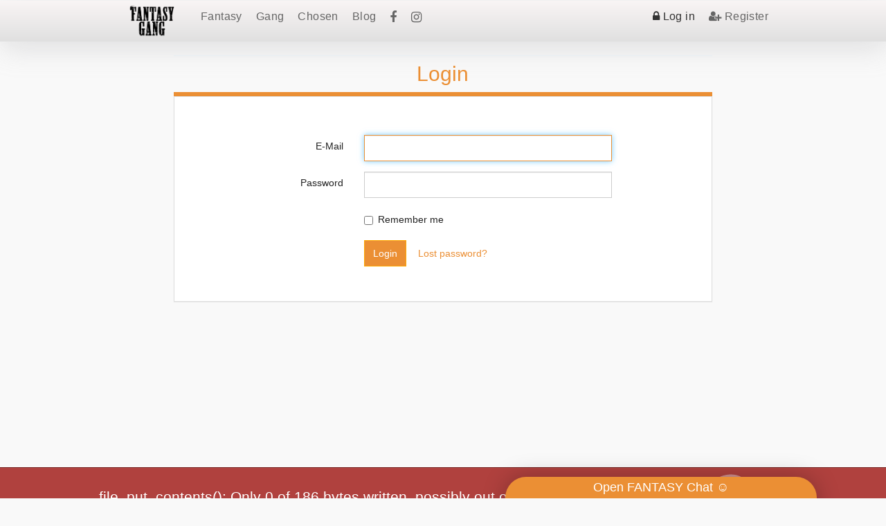

--- FILE ---
content_type: text/html; charset=UTF-8
request_url: http://fantasygang.net/login
body_size: 28399
content:
<!DOCTYPE html>
<html lang="en">
<head>
    <meta charset="utf-8">
    <meta http-equiv="X-UA-Compatible" content="IE=edge">
    <meta name="viewport" content="width=device-width, initial-scale=1">

    <!-- Favicons -->
    <link rel="icon" type="image/x-icon" href="/assets/favicon.ico" />
    <link rel="icon" type="image/png" href="/assets/favicon.png" />
    
    <!-- CSRF Token -->
    <meta name="csrf-token" content="mss0QlfjJd0O7NbUsnpzkmYxNTB0UBmKLtW1sIe4" />
    <title>FantasyGang | Login</title>

    <!-- Styles -->
    <link href="http://fantasygang.net/css/app.css" rel="stylesheet">

    <!-- Scripts -->
    <script src="http://fantasygang.net/js/app.js"></script>

    <!-- Global site tag (gtag.js) - Google Analytics -->
    <script async src="https://www.googletagmanager.com/gtag/js?id=UA-118000099-1"></script>
    <script>
        window.dataLayer = window.dataLayer || [];
        function gtag(){dataLayer.push(arguments);}
        gtag('js', new Date());
        gtag('config', 'UA-118000099-1');
        gtag('set', {'user_id': ''}); // Set the user ID using signed-in user_id.
    </script>
	
</head>
<body>
    <div id="app">
        <header class="site-header">
    <div class="container-fluid">
        <div class="row">
            <div class="col-xs-12">
                <div class="inner-header">

                </div>
            </div>
        </div>
    </div>
</header>
        <div class="main-menu">
    <div class="container-fluid">
        <div class="row">
            <div class="col-xs-12">
                <div class="clearfix">
                    <div class="toggle-nav" id="dropmeni" style="z-index: 9999">
                        <!-- Collapsed Hamburger -->
                        <button type="button">
                            <i class="fa fa-bars fa-sm" aria-hidden="true" title="Navigacija"></i>
                        </button>
                    </div>
                    <ul class="autentication">
                        <!-- Authentication Links -->
                                                    <li class="active"><a href="http://fantasygang.net/login"><span class="fa fa-lock"></span> Log in</a></li>
                            <li class=""><a href="http://fantasygang.net/register"><span class="fa fa-user-plus"></span> Register</a></li>
                                            </ul>
                    <ul class="main-navigation">
                        <li style='text-align:center'><img src="/images/logo.png" width="90" style="margin: 5px"/> </li>
                        <li class=""><a href="http://fantasygang.net/tips">Fantasy</a></li>

						                         <li class=""><a href="/gangsters">Gang</a></li>
                        <li class=""><a href="/chosen">Chosen</a></li>
                        <li class=""><a href="/blog">Blog</a></li>

                                                <li><a href="https://www.facebook.com/fantasygang/" target="_blank" class="burazzers-facebook"><i class="fa fa-facebook"></i></a></li>
                        <li><a href="https://www.instagram.com/_fantasygang_/" target="_blank" class="burazzers-instagram"><i class="fa fa-instagram"></i></a></li>
                     <!--   <li><a href="https://www.youtube.com/channel/UC78DlBkZfuR_JZ73-9yFeGA" target="_blank" class="burazzers-youtube"><i class="fa fa-youtube"></i></a></li>-->
                    </ul>
                </div>
            </div>
        </div>
    </div>
</div>
        <div class="autentication-page">
            <div class="container-fluid">
                <div class="row">
                    <div class="col-md-10 col-sm-offset-1">
                        <div class="page-heading">
                                <h1 class="text-center">Login</h1>
                        </div>
                    </div>
                </div>
                <div class="row">
                    <div class="col-sm-10 col-sm-offset-1">
                        <div class="content">
                                                            <div class="panel panel-default">

        <div class="panel-body">
            <form class="form-horizontal" method="POST" action="http://fantasygang.net/login">
               <input type="hidden" name="_token" value="mss0QlfjJd0O7NbUsnpzkmYxNTB0UBmKLtW1sIe4">

                <div class="form-group">
                    <label for="email" class="col-md-4 control-label">E-Mail</label>

                    <div class="col-md-6">
                        <input id="email" type="email" class="form-control" name="email" value="" required autofocus>

                                            </div>
                </div>

                <div class="form-group">
                    <label for="password" class="col-md-4 control-label">Password</label>

                    <div class="col-md-6">
                        <input id="password" type="password" class="form-control" name="password" required>

                                            </div>
                </div>

                <div class="form-group">
                    <div class="col-md-6 col-md-offset-4">
                        <div class="checkbox">
                            <label>
                                <input type="checkbox" name="remember" > Remember me
                            </label>
                        </div>
                    </div>
                </div>

                <div class="form-group">
                    <div class="col-md-8 col-md-offset-4">
                        <button type="submit" class="btn btn-primary">
                            Login
                        </button>

                        <a class="btn btn-link" href="http://fantasygang.net/password/reset">
                            Lost password?
                        </a>
                    </div>
                </div>
            </form>
        </div>
    </div>

                        </div>
                    </div>
                </div>
            </div>
        </div>
        <style>
    @media  screen and (max-device-width:800px), screen and (max-width:800px) {
        #slikadiv {
            bottom: 0;
            display: flex !important;
            height: 70px;
            left: 0;
            position: fixed;
            right: 0;
            width: 100%;
            z-index: 19999;
            overflow: hidden;
        }
        #slika {
            display: flex !important;
            width: 100%;
            height: 100%;

        }
        #chatbox {
            text-align: center;
            position: fixed;
            left: 0 !important;
            bottom: -320px !important;
            width: 100% !important;
            height: 420px;
            background-color: #eb8f34;
            z-index: 1000;
            box-shadow: 0px 0px 33px 0px rgba(0, 0, 0, 0.26);
            border-radius: 30px;
        }

        #chattitle {
            cursor: pointer;
            padding: 6px;
            color: white;
        }

        #chattitle2 {
            cursor: pointer;
            padding: 6px;
            color: white;
            display: none;
        }
    }
    @media  screen and (min-device-width:800px), screen and (min-width:800px) {
        #slikadiv {

            display: none ;

        }
        #slika {
            display: none ;
        }
        #chatbox {
            text-align: center;
            position: fixed;
            left: 57%;
            bottom: -389px;
            width: 450px;
            height: 420px;
            background-color: #eb8f34;
            z-index: 1000;
            box-shadow: 0px 0px 33px 0px rgba(0, 0, 0, 0.26);
            border-radius: 30px;
        }

        #chattitle {
            cursor: pointer;
            padding: 6px;
            color: white;
        }

        #chattitle2 {
            cursor: pointer;
            padding: 6px;
            color: white;
            display: none;
        }
    }
</style>
<script>

    $(document).ready(function() {
        $('.toggle-nav').click(function() {
            $('.main-navigation').slideToggle();
        });

        $("#chattitle").click(function(){
            $("#chatbox").animate({ opacity: 1, top: '-=379px' }, 100);
            $("#chattitle").hide();
            $("#chattitle2").show();
        });
        $("#chattitle2").click(function(){
            $("#chatbox").animate({ opacity: 1, top: '+=379px' }, 100);
            $("#chattitle2").hide();
            $("#chattitle").show();
        });
    });

    $(function() {

        $("#sliderf").responsiveSlides({
            speed: 1500,
            timeout: 7000
        });

    });
</script>
<div id="slikadiv">
        <ul class="rslides" id="sliderf">
                        <li>
            <a href="https://www.oktagonbet.com/ibet-web-client/#/promotion" target="_blank" STYLE="display: flex; width: 100%"><img id="slika" src="/images/baner_1609883492640x100 fantasy - 50 bonus.png" width="100%"/></a>
            </li>
            <li>
            <a href="https://www.oktagonbet.com/ibet-web-client/#/promotion" target="_blank" STYLE="display: flex; width: 100%"><img id="slika" src="/images/baner_1605542643640 100.jpg" width="100%"/></a>
            </li>
        </ul>
</div>
<div id="chatbox-button">
</div>
<div id="chatbox">
    <h4 id="chattitle">Open FANTASY Chat &#9786;</h4>
    <h4 id="chattitle2">Close FANTASY Chat &#9786;</h4>

    <iframe src="https://www5.cbox.ws/box/?boxid=921966&boxtag=ymZpXy&sig=t0IHHrI8a3HaavwRkft%2F6Tmg5okn2W34WC4v%2BHvU9W0%3D" width="100%" height="380" allowtransparency="yes" allow="autoplay" frameborder="0" marginheight="0" marginwidth="0" scrolling="auto" style="z-index:100"></iframe></div>


<footer class="site-footer" style="display: none">
    <div class="container-fluid">
        <div class="row">
            <div class="col-xs-12">
                <p>
                    &copy; fantasygang.net 2026                </p>
            </div>
        </div>
    </div>
</footer>
    </div>
    
    <script>

    </script>
</body>
</html>
<!DOCTYPE html>
<html>
    <head>
        <meta charset="UTF-8" />
        <meta name="robots" content="noindex,nofollow" />
        <style>            body { background-color: #F9F9F9; color: #222; font: 14px/1.4 Helvetica, Arial, sans-serif; margin: 0; padding-bottom: 45px; }

            a { cursor: pointer; text-decoration: none; }
            a:hover { text-decoration: underline; }
            abbr[title] { border-bottom: none; cursor: help; text-decoration: none; }

            code, pre { font: 13px/1.5 Consolas, Monaco, Menlo, "Ubuntu Mono", "Liberation Mono", monospace; }

            table, tr, th, td { background: #FFF; border-collapse: collapse; vertical-align: top; }
            table { background: #FFF; border: 1px solid #E0E0E0; box-shadow: 0px 0px 1px rgba(128, 128, 128, .2); margin: 1em 0; width: 100%; }
            table th, table td { border: solid #E0E0E0; border-width: 1px 0; padding: 8px 10px; }
            table th { background-color: #E0E0E0; font-weight: bold; text-align: left; }

            .hidden-xs-down { display: none; }
            .block { display: block; }
            .break-long-words { -ms-word-break: break-all; word-break: break-all; word-break: break-word; -webkit-hyphens: auto; -moz-hyphens: auto; hyphens: auto; }
            .text-muted { color: #999; }

            .container { max-width: 1024px; margin: 0 auto; padding: 0 15px; }
            .container::after { content: ""; display: table; clear: both; }

            .exception-summary { background: #B0413E; border-bottom: 2px solid rgba(0, 0, 0, 0.1); border-top: 1px solid rgba(0, 0, 0, .3); flex: 0 0 auto; margin-bottom: 30px; }

            .exception-message-wrapper { display: flex; align-items: center; min-height: 70px; }
            .exception-message { flex-grow: 1; padding: 30px 0; }
            .exception-message, .exception-message a { color: #FFF; font-size: 21px; font-weight: 400; margin: 0; }
            .exception-message.long { font-size: 18px; }
            .exception-message a { border-bottom: 1px solid rgba(255, 255, 255, 0.5); font-size: inherit; text-decoration: none; }
            .exception-message a:hover { border-bottom-color: #ffffff; }

            .exception-illustration { flex-basis: 111px; flex-shrink: 0; height: 66px; margin-left: 15px; opacity: .7; }

            .trace + .trace { margin-top: 30px; }
            .trace-head .trace-class { color: #222; font-size: 18px; font-weight: bold; line-height: 1.3; margin: 0; position: relative; }

            .trace-message { font-size: 14px; font-weight: normal; margin: .5em 0 0; }

            .trace-file-path, .trace-file-path a { color: #222; margin-top: 3px; font-size: 13px; }
            .trace-class { color: #B0413E; }
            .trace-type { padding: 0 2px; }
            .trace-method { color: #B0413E; font-weight: bold; }
            .trace-arguments { color: #777; font-weight: normal; padding-left: 2px; }

            @media (min-width: 575px) {
                .hidden-xs-down { display: initial; }
            }</style>
    </head>
    <body>
                    <div class="exception-summary">
                <div class="container">
                    <div class="exception-message-wrapper">
                        <h1 class="break-long-words exception-message">file_put_contents(): Only 0 of 186 bytes written, possibly out of free disk space</h1>
                        <div class="exception-illustration hidden-xs-down"><svg viewBox="0 0 136 81" xmlns="http://www.w3.org/2000/svg" fill-rule="evenodd" clip-rule="evenodd" stroke-linejoin="round" stroke-miterlimit="1.4"><path d="M92.4 20.4a23.2 23.2 0 0 1 9 1.9 23.7 23.7 0 0 1 5.2 3 24.3 24.3 0 0 1 3.4 3.4 24.8 24.8 0 0 1 5 9.4c.5 1.7.8 3.4 1 5.2v14.5h.4l.5.2a7.4 7.4 0 0 0 2.5.2l.2-.2.6-.8.8-1.3-.2-.1a5.5 5.5 0 0 1-.8-.3 5.6 5.6 0 0 1-2.3-1.8 5.7 5.7 0 0 1-.9-1.6 6.5 6.5 0 0 1-.2-2.8 7.3 7.3 0 0 1 .5-2l.3-.3.8-.9.3-.3c.2-.2.5-.3.8-.3H120.7c.2 0 .3-.1.4 0h.4l.2.1.3.2.2-.4.3-.4.1-.1 1.2-1 .3-.2.4-.1.4-.1h.3l1.5.1.4.1.8.5.1.2 1 1.1v.2H129.4l.4-.2 1.4-.5h1.1c.3 0 .7.2 1 .4.2 0 .3.2.5.3l.2.2.5.3.4.6.1.3.4 1.4.1.4v.6a7.8 7.8 0 0 1-.1.6 9.9 9.9 0 0 1-.8 2.4 7.8 7.8 0 0 1-3 3.3 6.4 6.4 0 0 1-1 .5 6.1 6.1 0 0 1-.6.2l-.7.1h-.1a23.4 23.4 0 0 1-.2 1.7 14.3 14.3 0 0 1-.6 2.1l-.8 2a9.2 9.2 0 0 1-.4.6l-.7 1a9.1 9.1 0 0 1-2.3 2.2c-.9.5-2 .6-3 .7l-1.4.1h-.5l-.4.1a15.8 15.8 0 0 1-2.8-.1v4.2a9.7 9.7 0 0 1-.7 3.5 9.6 9.6 0 0 1-1.7 2.8 9.3 9.3 0 0 1-3 2.3 9 9 0 0 1-5.4.7 9 9 0 0 1-3-1 9.4 9.4 0 0 1-2.7-2.5 10 10 0 0 1-1 1.2 9.3 9.3 0 0 1-2 1.3 9 9 0 0 1-2.4 1 9 9 0 0 1-6.5-1.1A9.4 9.4 0 0 1 85 77V77a10.9 10.9 0 0 1-.6.6 9.3 9.3 0 0 1-2.7 2 9 9 0 0 1-6 .8 9 9 0 0 1-2.4-1 9.3 9.3 0 0 1-2.3-1.7 9.6 9.6 0 0 1-1.8-2.8 9.7 9.7 0 0 1-.8-3.7v-4a18.5 18.5 0 0 1-2.9.2l-1.2-.1c-1.9-.3-3.7-1-5.1-2.1A8.2 8.2 0 0 1 58 64a10.2 10.2 0 0 1-.9-1.2 15.3 15.3 0 0 1-.7-1.3 20.8 20.8 0 0 1-1.9-6.2v-.2a6.5 6.5 0 0 1-1-.3 6.1 6.1 0 0 1-.6-.3 6.6 6.6 0 0 1-.9-.5 8.2 8.2 0 0 1-2.7-3.8 10 10 0 0 1-.3-1 10.3 10.3 0 0 1-.3-1.9V47v-.4l.1-.4.6-1.4.1-.2a2 2 0 0 1 .8-.8l.3-.2.3-.2a3.2 3.2 0 0 1 1.8-.5h.4l.3.2 1.4.6.2.2.4.3.3.4.7-.7.2-.2.4-.2.6-.2h2.1l.4.2.4.2.3.2.8 1 .2-.1h.1v-.1H63l1.1.1h.3l.8.5.3.4.7 1 .2.3.1.5a11 11 0 0 1 .2 1.5c0 .8 0 1.6-.3 2.3a6 6 0 0 1-.5 1.2 5.5 5.5 0 0 1-3.3 2.5 12.3 12.3 0 0 0 1.4 3h.1l.2.1 1 .2h1.5l.5-.2H67.8l.5-.2h.1V44v-.4a26.7 26.7 0 0 1 .3-2.3 24.7 24.7 0 0 1 5.7-12.5 24.2 24.2 0 0 1 3.5-3.3 23.7 23.7 0 0 1 4.9-3 23.2 23.2 0 0 1 5.6-1.7 23.7 23.7 0 0 1 4-.3zm-.3 2a21.2 21.2 0 0 0-8 1.7 21.6 21.6 0 0 0-4.8 2.7 22.2 22.2 0 0 0-3.2 3 22.7 22.7 0 0 0-5 9.2 23.4 23.4 0 0 0-.7 4.9v15.7l-.5.1a34.3 34.3 0 0 1-1.5.3h-.2l-.4.1h-.4l-.9.2a10 10 0 0 1-1.9 0c-.5 0-1-.2-1.5-.4a1.8 1.8 0 0 1-.3-.2 2 2 0 0 1-.3-.3 5.2 5.2 0 0 1-.1-.2 9 9 0 0 1-.6-.9 13.8 13.8 0 0 1-1-2 14.3 14.3 0 0 1-.6-2 14 14 0 0 1-.1-.8v-.2h.3a12.8 12.8 0 0 0 1.4-.2 4.4 4.4 0 0 0 .3 0 3.6 3.6 0 0 0 1.1-.7 3.4 3.4 0 0 0 1.2-1.7l.2-1.2a5.1 5.1 0 0 0 0-.8 7.2 7.2 0 0 0-.1-.8l-.7-1-1.2-.2-1 .7-.1 1.3a5 5 0 0 1 .1.4v.6a1 1 0 0 1 0 .3c-.1.3-.4.4-.7.5l-1.2.4v-.7A9.9 9.9 0 0 1 60 49l.3-.6v-.2l.1-.1v-1.6l-1-1.2h-1.5l-1 1.1v.4a5.3 5.3 0 0 0-.2.6 5.5 5.5 0 0 0 0 .5c0 .7 0 1.4.3 2 0 .4.2.8.4 1.2L57 51a9.5 9.5 0 0 1-1.1-.5h-.2a2 2 0 0 1-.4-.3c-.4-.4-.5-1-.6-1.6a5.6 5.6 0 0 1 0-.5v-.5-.5l-.6-1.5-1.4-.6-.9.3s-.2 0-.3.2a2 2 0 0 1-.1 0l-.6 1.4v.7a8.5 8.5 0 0 0 .5 2c.4 1.1 1 2.1 2 2.8a4.7 4.7 0 0 0 2.1.9h1a22.8 22.8 0 0 0 .1 1 18.1 18.1 0 0 0 .8 3.8 18.2 18.2 0 0 0 1.6 3.7l1 1.3c1 1 2.3 1.6 3.7 2a11.7 11.7 0 0 0 4.8 0h.4l.5-.2.5-.1.6-.2v6.6a8 8 0 0 0 .1 1.3 7.5 7.5 0 0 0 2.4 4.3 7.2 7.2 0 0 0 2.3 1.3 7 7 0 0 0 7-1.1 7.5 7.5 0 0 0 2-2.6A7.7 7.7 0 0 0 85 72V71a8.2 8.2 0 0 0 .2 1.3c0 .7.3 1.4.6 2a7.5 7.5 0 0 0 1.7 2.3 7.3 7.3 0 0 0 2.2 1.4 7.1 7.1 0 0 0 4.6.2 7.2 7.2 0 0 0 2.4-1.2 7.5 7.5 0 0 0 2.1-2.7 7.8 7.8 0 0 0 .7-2.4V71a9.3 9.3 0 0 0 .1.6 7.6 7.6 0 0 0 .6 2.5 7.5 7.5 0 0 0 2.4 3 7.1 7.1 0 0 0 7 .8 7.3 7.3 0 0 0 2.3-1.5 7.5 7.5 0 0 0 1.6-2.3 7.6 7.6 0 0 0 .5-2l.1-1.1v-6.7l.4.1a12.2 12.2 0 0 0 2 .5 11.1 11.1 0 0 0 2.5 0h.8l1.2-.1a9.5 9.5 0 0 0 1.4-.2l.9-.3a3.5 3.5 0 0 0 .6-.4l1.2-1.4a12.2 12.2 0 0 0 .8-1.2c0-.3.2-.5.3-.7a15.9 15.9 0 0 0 .7-2l.3-1.6v-1.3l.2-.9V54.6a15.5 15.5 0 0 0 1.8 0 4.5 4.5 0 0 0 1.4-.5 5.7 5.7 0 0 0 2.5-3.2 7.6 7.6 0 0 0 .4-1.5v-.3l-.4-1.4a5.2 5.2 0 0 1-.2-.1l-.4-.4a3.8 3.8 0 0 0-.2 0 1.4 1.4 0 0 0-.5-.2l-1.4.4-.7 1.3v.7a5.7 5.7 0 0 1-.1.8l-.7 1.4a1.9 1.9 0 0 1-.5.3h-.3a9.6 9.6 0 0 1-.8.3 8.8 8.8 0 0 1-.6 0l.2-.4.2-.5.2-.3v-.4l.1-.2V50l.1-1 .1-.6v-.6a4.8 4.8 0 0 0 0-.8v-.2l-1-1.1-1.5-.2-1.1 1-.2 1.4v.1l.2.4.2.3v.4l.1 1.1v.3l.1.5v.8a9.6 9.6 0 0 1-.8-.3l-.2-.1h-.3l-.8-.1h-.2a1.6 1.6 0 0 1-.2-.2.9.9 0 0 1-.2-.2 1 1 0 0 1-.1-.5l.2-.9v-1.2l-.9-.8h-1.2l-.8.9v.3a4.8 4.8 0 0 0-.3 2l.3.9a3.5 3.5 0 0 0 1.2 1.6l1 .5.8.2 1.4.1h.4l.2.1a12.1 12.1 0 0 1-1 2.6 13.2 13.2 0 0 1-.8 1.5 9.5 9.5 0 0 1-1 1.2l-.2.3a1.7 1.7 0 0 1-.4.3 2.4 2.4 0 0 1-.7.2h-2.5a7.8 7.8 0 0 1-.6-.2l-.7-.2h-.2a14.8 14.8 0 0 1-.6-.2 23.4 23.4 0 0 1-.4-.1l-.4-.1-.3-.1V43.9a34.6 34.6 0 0 0 0-.6 23.6 23.6 0 0 0-.4-3 22.7 22.7 0 0 0-1.5-4.7 22.6 22.6 0 0 0-4.6-6.7 21.9 21.9 0 0 0-6.9-4.7 21.2 21.2 0 0 0-8.1-1.8H92zm9.1 33.7l.3.1a1 1 0 0 1 .6.8v.4a8.4 8.4 0 0 1 0 .5 8.8 8.8 0 0 1-1.6 4.2l-1 1.3A10 10 0 0 1 95 66c-1.3.3-2.7.4-4 .3a10.4 10.4 0 0 1-2.7-.8 10 10 0 0 1-3.6-2.5 9.3 9.3 0 0 1-.8-1 9 9 0 0 1-.7-1.2 8.6 8.6 0 0 1-.8-3.4V57a1 1 0 0 1 .3-.6 1 1 0 0 1 1.3-.2 1 1 0 0 1 .4.8v.4a6.5 6.5 0 0 0 .5 2.2 7 7 0 0 0 2.1 2.8l1 .6c2.6 1.6 6 1.6 8.5 0a8 8 0 0 0 1.1-.6 7.6 7.6 0 0 0 1.2-1.2 7 7 0 0 0 1-1.7 6.5 6.5 0 0 0 .4-2.5 1 1 0 0 1 .7-1h.4zM30.7 43.7c-15.5 1-28.5-6-30.1-16.4C-1.2 15.7 11.6 4 29 1.3 46.6-1.7 62.3 5.5 64 17.1c1.6 10.4-8.7 21-23.7 25a31.2 31.2 0 0 0 0 .9v.3a19 19 0 0 0 .1 1l.1.4.1.9a4.7 4.7 0 0 0 .5 1l.7 1a9.2 9.2 0 0 0 1.2 1l1.5.8.6.8-.7.6-1.1.3a11.2 11.2 0 0 1-2.6.4 8.6 8.6 0 0 1-3-.5 8.5 8.5 0 0 1-1-.4 11.2 11.2 0 0 1-1.8-1.2 13.3 13.3 0 0 1-1-1 18 18 0 0 1-.7-.6l-.4-.4a23.4 23.4 0 0 1-1.3-1.8l-.1-.1-.3-.5V45l-.3-.6v-.7zM83.1 36c3.6 0 6.5 3.2 6.5 7.1 0 4-3 7.2-6.5 7.2S76.7 47 76.7 43 79.6 36 83 36zm18 0c3.6 0 6.5 3.2 6.5 7.1 0 4-2.9 7.2-6.4 7.2S94.7 47 94.7 43s3-7.1 6.5-7.1zm-18 6.1c2 0 3.5 1.6 3.5 3.6S85 49.2 83 49.2s-3.4-1.6-3.4-3.6S81.2 42 83 42zm17.9 0c1.9 0 3.4 1.6 3.4 3.6s-1.5 3.6-3.4 3.6c-2 0-3.5-1.6-3.5-3.6S99.1 42 101 42zM17 28c-.3 1.6-1.8 5-5.2 5.8-2.5.6-4.1-.8-4.5-2.6-.4-1.9.7-3.5 2.1-4.5A3.5 3.5 0 0 1 8 24.6c-.4-2 .8-3.7 3.2-4.2 1.9-.5 3.1.2 3.4 1.5.3 1.1-.5 2.2-1.8 2.5-.9.3-1.6 0-1.7-.6a1.4 1.4 0 0 1 0-.7s.3.2 1 0c.7-.1 1-.7.9-1.2-.2-.6-1-.8-1.8-.6-1 .2-2 1-1.7 2.6.3 1 .9 1.6 1.5 1.8l.7-.2c1-.2 1.5 0 1.6.5 0 .4-.2 1-1.2 1.2a3.3 3.3 0 0 1-1.5 0c-.9.7-1.6 1.9-1.3 3.2.3 1.3 1.3 2.2 3 1.8 2.5-.7 3.8-3.7 4.2-5-.3-.5-.6-1-.7-1.6-.1-.5.1-1 .9-1.2.4 0 .7.2.8.8a2.8 2.8 0 0 1 0 1l.7 1c.6-2 1.4-4 1.7-4 .6-.2 1.5.6 1.5.6-.8.7-1.7 2.4-2.3 4.2.8.6 1.6 1 2.1 1 .5-.1.8-.6 1-1.2-.3-2.2 1-4.3 2.3-4.6.7-.2 1.3.2 1.4.8.1.5 0 1.3-.9 1.7-.2-1-.6-1.3-1-1.3-.4.1-.7 1.4-.4 2.8.2 1 .7 1.5 1.3 1.4.8-.2 1.3-1.2 1.7-2.1-.3-2.1.9-4.2 2.2-4.5.7-.2 1.2.1 1.4 1 .4 1.4-1 2.8-2.2 3.4.3.7.7 1 1.3.9 1-.3 1.6-1.5 2-2.5l-.5-3v-.3s1.6-.3 1.8.6v.1c.2-.6.7-1.2 1.3-1.4.8-.1 1.5.6 1.7 1.6.5 2.2-.5 4.4-1.8 4.7H33a31.9 31.9 0 0 0 1 5.2c-.4.1-1.8.4-2-.4l-.5-5.6c-.5 1-1.3 2.2-2.5 2.4-1 .3-1.6-.3-2-1.1-.5 1-1.3 2.1-2.4 2.4-.8.2-1.5-.1-2-1-.3.8-.9 1.5-1.5 1.7-.7.1-1.5-.3-2.4-1-.3.8-.4 1.6-.4 2.2 0 0-.7 0-.8-.4-.1-.5 0-1.5.3-2.7a10.3 10.3 0 0 1-.7-.8zm38.2-17.8l.2.9c.5 1.9.4 4.4.8 6.4 0 .6-.4 3-1.4 3.3-.2 0-.3 0-.4-.4-.1-.7 0-1.6-.3-2.6-.2-1.1-.8-1.6-1.5-1.5-.8.2-1.3 1-1.6 2l-.1-.5c-.2-1-1.8-.6-1.8-.6a6.2 6.2 0 0 1 .4 1.3l.2 1c-.2.5-.6 1-1.2 1l-.2.1a7 7 0 0 0-.1-.8c-.3-1.1-1-2-1.6-1.8a.7.7 0 0 0-.4.3c-1.3.3-2.4 2-2.1 3.9-.2.9-.6 1.7-1 1.9-.5 0-.8-.5-1.1-1.8l-.1-1.2a4 4 0 0 0 0-1.7c0-.4-.4-.7-.8-.6-.7.2-.9 1.7-.5 3.8-.2 1-.6 2-1.3 2-.4.2-.8-.2-1-1l-.2-3c1.2-.5 2-1 1.8-1.7-.1-.5-.8-.7-.8-.7s0 .7-1 1.2l-.2-1.4c-.1-.6-.4-1-1.7-.6l.4 1 .2 1.5h-1v.8c0 .3.4.3 1 .2 0 1.3 0 2.7.2 3.6.3 1.4 1.2 2 2 1.7 1-.2 1.6-1.3 2-2.3.3 1.2 1 2 1.9 1.7.7-.2 1.2-1.1 1.6-2.2.4.8 1.1 1.1 2 1 1.2-.4 1.7-1.6 1.8-2.8h.2c.6-.2 1-.6 1.3-1 0 .8 0 1.5.2 2.1.1.5.3.7.6.6.5-.1 1-.9 1-.9a4 4 0 0 1-.3-1c-.3-1.3.3-3.6 1-3.7.2 0 .3.2.5.7v.8l.2 1.5v.7c.2.7.7 1.3 1.5 1 1.3-.2 2-2.6 2.1-3.9.3.2.6.2 1 .1-.6-2.2 0-6.1-.3-7.9-.1-.4-1-.5-1.7-.5h-.4zm-21.5 12c.4 0 .7.3 1 1.1.2 1.3-.3 2.6-.9 2.8-.2 0-.7 0-1-1.2v-.4c0-1.3.4-2 1-2.2zm-5.2 1c.3 0 .6.2.6.5.2.6-.3 1.3-1.2 2-.3-1.4.1-2.3.6-2.5zm18-.4c-.5.2-1-.4-1.2-1.2-.2-1 0-2.1.7-2.5v.5c.2.7.6 1.5 1.3 1.9 0 .7-.2 1.2-.7 1.3zm10-1.6c0 .5.4.7 1 .6.8-.2 1-1 .8-1.6 0-.5-.4-1-1-.8-.5.1-1 .9-.8 1.8zm-14.3-5.5c0-.4-.5-.7-1-.5-.8.2-1 1-.9 1.5.2.6.5 1 1 .8.5 0 1.1-1 1-1.8z" fill="#fff" fill-opacity=".6"/></svg></div>
                    </div>
                </div>
            </div>

            <div class="container">
                                    <div class="trace trace-as-html">
                        <table class="trace-details">
                            <thead class="trace-head"><tr><th>
                                <h3 class="trace-class">
                                    <span class="text-muted">(1/1)</span>
                                    <span class="exception_title"><abbr title="ErrorException">ErrorException</abbr></span>
                                </h3>
                                <p class="break-long-words trace-message">file_put_contents(): Only 0 of 186 bytes written, possibly out of free disk space</p>
                            </th></tr></thead>
                            <tbody><tr><td><span class="block trace-file-path">in <span title="/home/fantasygang/public_html/vendor/laravel/framework/src/Illuminate/Filesystem/Filesystem.php line 122"><strong>Filesystem.php</strong> line 122</span></span></td></tr>
<tr><td>at <span class="trace-class"><abbr title="Illuminate\Foundation\Bootstrap\HandleExceptions">HandleExceptions</abbr></span><span class="trace-type">-></span><span class="trace-method">handleError</span>(<span class="trace-arguments">2, 'file_put_contents(): Only 0 of 186 bytes written, possibly out of free disk space', '/home/fantasygang/public_html/vendor/laravel/framework/src/Illuminate/Filesystem/Filesystem.php', 122, <em>array</em>('path' => '/home/fantasygang/public_html/storage/framework/sessions/PKE4sSPDMCoL2G54bVPXajR7OjYyeYIx9HknfRVR', 'contents' => 'a:3:{s:6:&quot;_token&quot;;s:40:&quot;mss0QlfjJd0O7NbUsnpzkmYxNTB0UBmKLtW1sIe4&quot;;s:9:&quot;_previous&quot;;a:1:{s:3:&quot;url&quot;;s:28:&quot;http://fantasygang.net/login&quot;;}s:6:&quot;_flash&quot;;a:2:{s:3:&quot;old&quot;;a:0:{}s:3:&quot;new&quot;;a:0:{}}}', 'lock' => <em>true</em>)</span>)</td></tr>
<tr><td>at <span class="trace-class"><abbr title=""></abbr></span><span class="trace-type"></span><span class="trace-method">file_put_contents</span>(<span class="trace-arguments">'/home/fantasygang/public_html/storage/framework/sessions/PKE4sSPDMCoL2G54bVPXajR7OjYyeYIx9HknfRVR', 'a:3:{s:6:&quot;_token&quot;;s:40:&quot;mss0QlfjJd0O7NbUsnpzkmYxNTB0UBmKLtW1sIe4&quot;;s:9:&quot;_previous&quot;;a:1:{s:3:&quot;url&quot;;s:28:&quot;http://fantasygang.net/login&quot;;}s:6:&quot;_flash&quot;;a:2:{s:3:&quot;old&quot;;a:0:{}s:3:&quot;new&quot;;a:0:{}}}', 2</span>)<span class="block trace-file-path">in <span title="/home/fantasygang/public_html/vendor/laravel/framework/src/Illuminate/Filesystem/Filesystem.php line 122"><strong>Filesystem.php</strong> line 122</span></span></td></tr>
<tr><td>at <span class="trace-class"><abbr title="Illuminate\Filesystem\Filesystem">Filesystem</abbr></span><span class="trace-type">-></span><span class="trace-method">put</span>(<span class="trace-arguments">'/home/fantasygang/public_html/storage/framework/sessions/PKE4sSPDMCoL2G54bVPXajR7OjYyeYIx9HknfRVR', 'a:3:{s:6:&quot;_token&quot;;s:40:&quot;mss0QlfjJd0O7NbUsnpzkmYxNTB0UBmKLtW1sIe4&quot;;s:9:&quot;_previous&quot;;a:1:{s:3:&quot;url&quot;;s:28:&quot;http://fantasygang.net/login&quot;;}s:6:&quot;_flash&quot;;a:2:{s:3:&quot;old&quot;;a:0:{}s:3:&quot;new&quot;;a:0:{}}}', <em>true</em></span>)<span class="block trace-file-path">in <span title="/home/fantasygang/public_html/vendor/laravel/framework/src/Illuminate/Session/FileSessionHandler.php line 83"><strong>FileSessionHandler.php</strong> line 83</span></span></td></tr>
<tr><td>at <span class="trace-class"><abbr title="Illuminate\Session\FileSessionHandler">FileSessionHandler</abbr></span><span class="trace-type">-></span><span class="trace-method">write</span>(<span class="trace-arguments">'PKE4sSPDMCoL2G54bVPXajR7OjYyeYIx9HknfRVR', 'a:3:{s:6:&quot;_token&quot;;s:40:&quot;mss0QlfjJd0O7NbUsnpzkmYxNTB0UBmKLtW1sIe4&quot;;s:9:&quot;_previous&quot;;a:1:{s:3:&quot;url&quot;;s:28:&quot;http://fantasygang.net/login&quot;;}s:6:&quot;_flash&quot;;a:2:{s:3:&quot;old&quot;;a:0:{}s:3:&quot;new&quot;;a:0:{}}}'</span>)<span class="block trace-file-path">in <span title="/home/fantasygang/public_html/vendor/laravel/framework/src/Illuminate/Session/Store.php line 129"><strong>Store.php</strong> line 129</span></span></td></tr>
<tr><td>at <span class="trace-class"><abbr title="Illuminate\Session\Store">Store</abbr></span><span class="trace-type">-></span><span class="trace-method">save</span>(<span class="trace-arguments"></span>)<span class="block trace-file-path">in <span title="/home/fantasygang/public_html/vendor/laravel/framework/src/Illuminate/Session/Middleware/StartSession.php line 87"><strong>StartSession.php</strong> line 87</span></span></td></tr>
<tr><td>at <span class="trace-class"><abbr title="Illuminate\Session\Middleware\StartSession">StartSession</abbr></span><span class="trace-type">-></span><span class="trace-method">terminate</span>(<span class="trace-arguments"><em>object</em>(<abbr title="Illuminate\Http\Request">Request</abbr>), <em>object</em>(<abbr title="Illuminate\Http\Response">Response</abbr>)</span>)<span class="block trace-file-path">in <span title="/home/fantasygang/public_html/vendor/laravel/framework/src/Illuminate/Foundation/Http/Kernel.php line 218"><strong>Kernel.php</strong> line 218</span></span></td></tr>
<tr><td>at <span class="trace-class"><abbr title="Illuminate\Foundation\Http\Kernel">Kernel</abbr></span><span class="trace-type">-></span><span class="trace-method">terminateMiddleware</span>(<span class="trace-arguments"><em>object</em>(<abbr title="Illuminate\Http\Request">Request</abbr>), <em>object</em>(<abbr title="Illuminate\Http\Response">Response</abbr>)</span>)<span class="block trace-file-path">in <span title="/home/fantasygang/public_html/vendor/laravel/framework/src/Illuminate/Foundation/Http/Kernel.php line 189"><strong>Kernel.php</strong> line 189</span></span></td></tr>
<tr><td>at <span class="trace-class"><abbr title="Illuminate\Foundation\Http\Kernel">Kernel</abbr></span><span class="trace-type">-></span><span class="trace-method">terminate</span>(<span class="trace-arguments"><em>object</em>(<abbr title="Illuminate\Http\Request">Request</abbr>), <em>object</em>(<abbr title="Illuminate\Http\Response">Response</abbr>)</span>)<span class="block trace-file-path">in <span title="/home/fantasygang/public_html/index.php line 58"><strong>index.php</strong> line 58</span></span></td></tr>
</tbody>
</table>
</div>

            </div>
    </body>
</html>